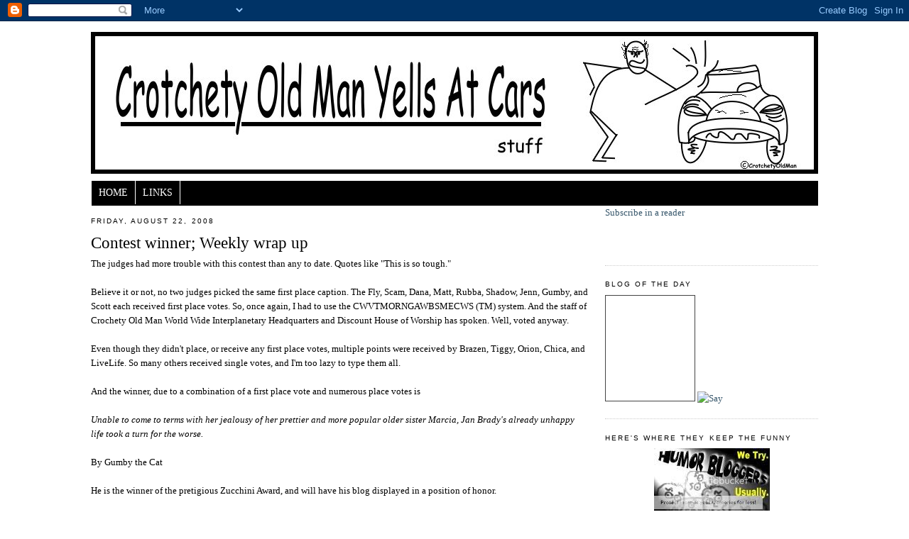

--- FILE ---
content_type: text/html; charset=UTF-8
request_url: https://crotchety-old-man-yells-at-cars.blogspot.com/2008/08/contest-winner-weekly-wrap-up.html
body_size: 16421
content:
<!DOCTYPE html>
<html dir='ltr' xmlns='http://www.w3.org/1999/xhtml' xmlns:b='http://www.google.com/2005/gml/b' xmlns:data='http://www.google.com/2005/gml/data' xmlns:expr='http://www.google.com/2005/gml/expr'>
<head>
<link href='https://www.blogger.com/static/v1/widgets/2944754296-widget_css_bundle.css' rel='stylesheet' type='text/css'/>
<meta content='text/html; charset=UTF-8' http-equiv='Content-Type'/>
<meta content='blogger' name='generator'/>
<link href='https://crotchety-old-man-yells-at-cars.blogspot.com/favicon.ico' rel='icon' type='image/x-icon'/>
<link href='http://crotchety-old-man-yells-at-cars.blogspot.com/2008/08/contest-winner-weekly-wrap-up.html' rel='canonical'/>
<link rel="alternate" type="application/atom+xml" title="Crotchety Old Man Yells At Cars - Atom" href="https://crotchety-old-man-yells-at-cars.blogspot.com/feeds/posts/default" />
<link rel="alternate" type="application/rss+xml" title="Crotchety Old Man Yells At Cars - RSS" href="https://crotchety-old-man-yells-at-cars.blogspot.com/feeds/posts/default?alt=rss" />
<link rel="service.post" type="application/atom+xml" title="Crotchety Old Man Yells At Cars - Atom" href="https://www.blogger.com/feeds/28272371/posts/default" />

<link rel="alternate" type="application/atom+xml" title="Crotchety Old Man Yells At Cars - Atom" href="https://crotchety-old-man-yells-at-cars.blogspot.com/feeds/6987761935143859297/comments/default" />
<!--Can't find substitution for tag [blog.ieCssRetrofitLinks]-->
<link href='http://i76.photobucket.com/albums/j24/joebnfran/blog%20photos/zucchiniaward.png' rel='image_src'/>
<meta content='http://crotchety-old-man-yells-at-cars.blogspot.com/2008/08/contest-winner-weekly-wrap-up.html' property='og:url'/>
<meta content='Contest winner; Weekly wrap up' property='og:title'/>
<meta content='The judges had more trouble with this contest than any to date. Quotes like &quot;This is so tough.&quot; Believe it or not, no two judges picked the ...' property='og:description'/>
<meta content='https://lh3.googleusercontent.com/blogger_img_proxy/AEn0k_tFElqfF2UX5zTb5DKip8PmOOUndIIclXHi5Z8SdmP2XIRe554ztv1_hiFu304aZjGnlUf5kPdjib7uMc4UnWtJx3NGNbVECRV-yDsmhugD5DeydWfzN3KPnM3MdabKAx7sCvCjOm1UegDzJ75WJump4Q=w1200-h630-p-k-no-nu' property='og:image'/>
<title>Crotchety Old Man Yells At Cars: Contest winner; Weekly wrap up</title>
<style id='page-skin-1' type='text/css'><!--
/*
-----------------------------------------------
Blogger Template Style
Name:     Minima
Designer: Douglas Bowman
URL:      www.stopdesign.com
Date:     26 Feb 2004
Updated by: Blogger Team
----------------------------------------------- */
/* Variable definitions
====================
<Variable name="bgcolor" description="Page Background Color"
type="color" default="#fff">
<Variable name="textcolor" description="Text Color"
type="color" default="#333">
<Variable name="linkcolor" description="Link Color"
type="color" default="#58a">
<Variable name="pagetitlecolor" description="Blog Title Color"
type="color" default="#666">
<Variable name="descriptioncolor" description="Blog Description Color"
type="color" default="#999">
<Variable name="titlecolor" description="Post Title Color"
type="color" default="#c60">
<Variable name="bordercolor" description="Border Color"
type="color" default="#ccc">
<Variable name="sidebarcolor" description="Sidebar Title Color"
type="color" default="#999">
<Variable name="sidebartextcolor" description="Sidebar Text Color"
type="color" default="#666">
<Variable name="visitedlinkcolor" description="Visited Link Color"
type="color" default="#999">
<Variable name="bodyfont" description="Text Font"
type="font" default="normal normal 100% Georgia, Serif">
<Variable name="headerfont" description="Sidebar Title Font"
type="font"
default="normal normal 78% 'Trebuchet MS',Trebuchet,Arial,Verdana,Sans-serif">
<Variable name="pagetitlefont" description="Blog Title Font"
type="font"
default="normal normal 200% Georgia, Serif">
<Variable name="descriptionfont" description="Blog Description Font"
type="font"
default="normal normal 78% 'Trebuchet MS', Trebuchet, Arial, Verdana, Sans-serif">
<Variable name="postfooterfont" description="Post Footer Font"
type="font"
default="normal normal 78% 'Trebuchet MS', Trebuchet, Arial, Verdana, Sans-serif">
<Variable name="startSide" description="Side where text starts in blog language"
type="automatic" default="left">
<Variable name="endSide" description="Side where text ends in blog language"
type="automatic" default="right">
*/
/* Use this with templates/template-twocol.html */
body {
background:#ffffff;
margin:0;
color:#000000;
font:x-small Georgia Serif;
font-size/* */:/**/small;
font-size: /**/small;
text-align: center;
}
a:link {
color:#35556a;
text-decoration:none;
}
a:visited {
color:#9ab9cd;
text-decoration:none;
}
a:hover {
color:#000000;
text-decoration:underline;
}
a img {
border-width:0;
}
/* Header
-----------------------------------------------
*/
#header-wrapper {
width:1024px;
margin:0 auto 10px;
border:0px solid #cccccc;
}
#header-inner {
background-position: center;
margin-left: -5px;
margin-right: auto;
}
#header {
margin: 5px;
border: 0px solid #cccccc;
text-align: center;
color:#666666;
}
#navigation{
height:35px;
line-height:33px;
width:1023px;
margin-top:10px;
margin-left:1px;
background:#000000;
color:#ffffff;
}
#navigation li{
float:left;
list-style-type:none;
border-left:0px solid #CDCFB5;
border-top:0px solid #EBE7D8;
border-right:1px solid #ffffff;
border-bottom:0px solid #777D85;
white-space:nowrap;
}
#navigation li a{
display:block;
padding:0 10px;
font-size:14px;
font-weight:normal;
text-transform:uppercase;
text-decoration:none;
background-color:inherit;
color: #ffffff;
}
* html #navigation a {width:1%;}
#navigation .selected,#navigation a:hover{
background:#ffffff;
color:#000000;
text-decoration:none;
}
#header h1 {
margin:5px 5px 0;
padding:15px 20px .25em;
line-height:1.2em;
text-transform:uppercase;
letter-spacing:.2em;
font: normal normal 200% Georgia, Serif;
}
#header a {
color:#666666;
text-decoration:none;
}
#header a:hover {
color:#666666;
}
#header .description {
margin:0 5px 5px;
padding:0 20px 15px;
max-width:700px;
text-transform:uppercase;
letter-spacing:.2em;
line-height: 1.4em;
font: normal normal 78% 'Trebuchet MS', Trebuchet, Arial, Verdana, Sans-serif;
color: #999999;
}
#header img {
margin-left: auto;
margin-right: auto;
}
/* Outer-Wrapper
----------------------------------------------- */
#outer-wrapper {
width: 1024px;
margin:0 auto;
padding:10px;
text-align:left;
font: normal normal 100% Georgia, Serif;
}
#main-wrapper {
width: 700px;
float: left;
word-wrap: break-word; /* fix for long text breaking sidebar float in IE */
overflow: hidden;     /* fix for long non-text content breaking IE sidebar float */
}
#sidebar-wrapper {
width: 300px;
float: right;
word-wrap: break-word; /* fix for long text breaking sidebar float in IE */
overflow: hidden;      /* fix for long non-text content breaking IE sidebar float */
}
/* Headings
----------------------------------------------- */
h2 {
margin:1.5em 0 .75em;
font:normal normal 78% 'Trebuchet MS',Trebuchet,Arial,Verdana,Sans-serif;
line-height: 1.4em;
text-transform:uppercase;
letter-spacing:.2em;
color:#000000;
}
/* Posts
-----------------------------------------------
*/
h2.date-header {
margin:1.5em 0 .5em;
}
.post {
margin:.5em 0 1.5em;
border-bottom:1px dotted #cccccc;
padding-bottom:1.5em;
}
.post h3 {
margin:.25em 0 0;
padding:0 0 4px;
font-size:180%;
font-weight:normal;
line-height:1.4em;
color:#000000;
}
.post h3 a, .post h3 a:visited, .post h3 strong {
display:block;
text-decoration:none;
color:#000000;
font-weight:normal;
}
.post h3 strong, .post h3 a:hover {
color:#000000;
}
.post-body {
margin:0 0 .75em;
line-height:1.6em;
}
.post-body blockquote {
line-height:1.3em;
}
.post-footer {
margin: .75em 0;
color:#000000;
text-transform:uppercase;
letter-spacing:.1em;
font: normal normal 78% 'Trebuchet MS', Trebuchet, Arial, Verdana, Sans-serif;
line-height: 1.4em;
}
.comment-link {
margin-left:.6em;
}
.post img {
padding:4px;
border:1px solid #cccccc;
}
.post blockquote {
margin:1em 20px;
}
.post blockquote p {
margin:.75em 0;
}
/* Comments
----------------------------------------------- */
#comments h4 {
margin:1em 0;
font-weight: bold;
line-height: 1.4em;
text-transform:uppercase;
letter-spacing:.2em;
color: #000000;
}
#comments-block {
margin:1em 0 1.5em;
line-height:1.6em;
}
#comments-block .comment-author {
margin:.5em 0;
}
#comments-block .comment-body {
margin:.25em 0 0;
}
#comments-block .comment-footer {
margin:-.25em 0 2em;
line-height: 1.4em;
text-transform:uppercase;
letter-spacing:.1em;
}
#comments-block .comment-body p {
margin:0 0 .75em;
}
.blog-author-comment {
margin:.25em 0 0;
}
.blog-author-comment p {
margin:0 0 .75em;
padding:5px 10px;
border:2px dotted #000000;
background:#EEEEEE;
}
.deleted-comment {
font-style:italic;
color:gray;
}
#blog-pager-newer-link {
float: left;
}
#blog-pager-older-link {
float: right;
}
#blog-pager {
text-align: center;
}
.feed-links {
clear: both;
line-height: 2.5em;
}
/* Sidebar Content
----------------------------------------------- */
.sidebar {
color: #4c4c4c;
line-height: 1.5em;
}
.sidebar ul {
list-style:none;
margin:0 0 0;
padding:0 0 0;
}
.sidebar li {
margin:0;
padding-top:0;
padding-right:0;
padding-bottom:.25em;
padding-left:15px;
text-indent:-15px;
line-height:1.5em;
}
.sidebar .widget, .main .widget {
border-bottom:1px dotted #cccccc;
margin:0 0 1.5em;
padding:0 0 1.5em;
}
.main .Blog {
border-bottom-width: 0;
}
/* Profile
----------------------------------------------- */
.profile-img {
float: left;
margin-top: 0;
margin-right: 5px;
margin-bottom: 5px;
margin-left: 0;
padding: 4px;
border: 1px solid #cccccc;
}
.profile-data {
margin:0;
text-transform:uppercase;
letter-spacing:.1em;
font: normal normal 78% 'Trebuchet MS', Trebuchet, Arial, Verdana, Sans-serif;
color: #000000;
font-weight: bold;
line-height: 1.6em;
}
.profile-datablock {
margin:.5em 0 .5em;
}
.profile-textblock {
margin: 0.5em 0;
line-height: 1.6em;
}
.profile-link {
font: normal normal 78% 'Trebuchet MS', Trebuchet, Arial, Verdana, Sans-serif;
text-transform: uppercase;
letter-spacing: .1em;
}
/* Footer
----------------------------------------------- */
#footer {
width:1024px;
clear:both;
margin:0 auto;
padding-top:15px;
line-height: 1.6em;
text-transform:uppercase;
letter-spacing:.1em;
text-align: center;
}

--></style>
<link href='https://www.blogger.com/dyn-css/authorization.css?targetBlogID=28272371&amp;zx=ae34824a-c40d-42d9-ae24-99f638b67f58' media='none' onload='if(media!=&#39;all&#39;)media=&#39;all&#39;' rel='stylesheet'/><noscript><link href='https://www.blogger.com/dyn-css/authorization.css?targetBlogID=28272371&amp;zx=ae34824a-c40d-42d9-ae24-99f638b67f58' rel='stylesheet'/></noscript>
<meta name='google-adsense-platform-account' content='ca-host-pub-1556223355139109'/>
<meta name='google-adsense-platform-domain' content='blogspot.com'/>

<!-- data-ad-client=ca-pub-3809689851329854 -->

</head>
<body>
<div class='navbar section' id='navbar'><div class='widget Navbar' data-version='1' id='Navbar1'><script type="text/javascript">
    function setAttributeOnload(object, attribute, val) {
      if(window.addEventListener) {
        window.addEventListener('load',
          function(){ object[attribute] = val; }, false);
      } else {
        window.attachEvent('onload', function(){ object[attribute] = val; });
      }
    }
  </script>
<div id="navbar-iframe-container"></div>
<script type="text/javascript" src="https://apis.google.com/js/platform.js"></script>
<script type="text/javascript">
      gapi.load("gapi.iframes:gapi.iframes.style.bubble", function() {
        if (gapi.iframes && gapi.iframes.getContext) {
          gapi.iframes.getContext().openChild({
              url: 'https://www.blogger.com/navbar/28272371?po\x3d6987761935143859297\x26origin\x3dhttps://crotchety-old-man-yells-at-cars.blogspot.com',
              where: document.getElementById("navbar-iframe-container"),
              id: "navbar-iframe"
          });
        }
      });
    </script><script type="text/javascript">
(function() {
var script = document.createElement('script');
script.type = 'text/javascript';
script.src = '//pagead2.googlesyndication.com/pagead/js/google_top_exp.js';
var head = document.getElementsByTagName('head')[0];
if (head) {
head.appendChild(script);
}})();
</script>
</div></div>
<div id='outer-wrapper'><div id='wrap2'>
<!-- skip links for text browsers -->
<span id='skiplinks' style='display:none;'>
<a href='#main'>skip to main </a> |
      <a href='#sidebar'>skip to sidebar</a>
</span>
<div id='header-wrapper'>
<div class='header section' id='header'><div class='widget Header' data-version='1' id='Header1'>
<div id='header-inner'>
<a href='https://crotchety-old-man-yells-at-cars.blogspot.com/' style='display: block'>
<img alt="Crotchety Old Man Yells At Cars" height="200px; " id="Header1_headerimg" src="//3.bp.blogspot.com/_lLT1mn7TTf8/SSm2saximkI/AAAAAAAAAGw/3oID1ywL8fQ/S1600-R/crotchetynewheader+(2).jpg" style="display: block" width="1024px; ">
</a>
</div>
</div></div>
</div>
<div id='content-wrapper'>
<div id='crosscol-wrapper' style='text-align:center'>
<div class='crosscol section' id='crosscol'><div class='widget HTML' data-version='1' id='HTML13'>
<div class='widget-content'>
<div id="navigation">
<li><a href="http://crotchety-old-man-yells-at-cars.blogspot.com/">Home</a></li>
<li><a href="http://crotchety-old-man-yells-at-cars.blogspot.com/2008/10/links.html">Links</a></li>
</div>
</div>
<div class='clear'></div>
</div></div>
</div>
<div id='main-wrapper'>
<div class='main section' id='main'><div class='widget Blog' data-version='1' id='Blog1'>
<div class='blog-posts hfeed'>

          <div class="date-outer">
        
<h2 class='date-header'><span>Friday, August 22, 2008</span></h2>

          <div class="date-posts">
        
<div class='post-outer'>
<div class='post hentry uncustomized-post-template'>
<a name='6987761935143859297'></a>
<h3 class='post-title entry-title'>
<a href='https://crotchety-old-man-yells-at-cars.blogspot.com/2008/08/contest-winner-weekly-wrap-up.html'>Contest winner; Weekly wrap up</a>
</h3>
<div class='post-header-line-1'></div>
<div class='post-body entry-content'>
The judges had more trouble with this contest than any to date. Quotes like "This is so tough."<br /><br />Believe it or not, no two judges picked the same first place caption. The Fly, Scam, Dana, Matt, Rubba, Shadow, Jenn, Gumby, and Scott each received first place votes. So, once again, I had to use the CWVTMORNGAWBSMECWS (TM) system. And the staff of Crochety Old Man World Wide Interplanetary Headquarters and Discount House of Worship has spoken. Well, voted anyway.<br /><br />Even though they didn't place, or receive any first place votes, multiple points were received by Brazen, Tiggy, Orion, Chica, and LiveLife. So many others received single votes, and I'm too lazy to type them all.<br /><br />And the winner, due to a combination of a first place vote and numerous place votes is<br /><br /><em>Unable to come to terms with her jealousy of her prettier and more popular older sister Marcia, Jan Brady's already unhappy life took a turn for the worse.</em><br /><br />By Gumby the Cat<br /><br />He is the winner of the pretigious Zucchini Award, and will have his blog displayed in a position of honor.<br /><br /><a href="http://s76.photobucket.com/albums/j24/joebnfran/blog%20photos/?action=view&amp;current=zucchiniaward.png" target="_blank"><img alt="Photobucket" border="0" src="https://lh3.googleusercontent.com/blogger_img_proxy/AEn0k_tFElqfF2UX5zTb5DKip8PmOOUndIIclXHi5Z8SdmP2XIRe554ztv1_hiFu304aZjGnlUf5kPdjib7uMc4UnWtJx3NGNbVECRV-yDsmhugD5DeydWfzN3KPnM3MdabKAx7sCvCjOm1UegDzJ75WJump4Q=s0-d"></a><br /><br />Second place goes to Dana, and The Fly takes a very close third. Jenn was just out of the running placing 4th.<br /><br />Congratulations to all.<br /><br />Faithful readers will note that since I decided to not blog every day, I have, of course, blogged every day. I'm not sure if that means I lack committment, or am too committed, or should be committed. Any way you look at it, I have committment issues.<br /><br />I'm waiting to get follow up from entrecard. Someone named Ben sent me a note many hours ago, saying he would look into it. Who knows when anything will get resolved.<br /><br />Damn techno geeks<br /><br /><a href="http://s76.photobucket.com/albums/j24/joebnfran/smilies/?action=view&amp;current=shootingsmilie.gif" target="_blank"><img alt="Photobucket" border="0" src="https://lh3.googleusercontent.com/blogger_img_proxy/AEn0k_sET3XZyBRB_xstHz_grGsOFdr4Oi7DFQbwAZ_Ek71Wk9osWly1MMfj_q7EGZBmZ5LWmkjDF4ktHlYXgEoFi9FywmRoveAk5Wbp3iLr3DKN67WHHhb8FRXjPjgFZuJk1fX83bhrqXtWqRYl9Dui=s0-d"></a><a href="http://s76.photobucket.com/albums/j24/joebnfran/smilies/?action=view&amp;current=nerd.gif" target="_blank"><img alt="Photobucket" border="0" src="https://lh3.googleusercontent.com/blogger_img_proxy/AEn0k_spPYIE7eZi6r3-SuEFSNhcfSkGq_cqpWvMp2F-_LH0OQ-16ndNeH9DXV6se6bh7oXa_NN1UlKj5cJgcRsEzNpL55NIqRwJsE7PVLZj6qpCKa8sAnSEE0u05SD1E_vJF-lUcxA=s0-d"></a><br /><br /><span style="color:#ff0000;">Find the FunnyAt:</span><br /><a href="http://www.humorbloggers.com/">http://www.humorbloggers.com/</a>
<div style='clear: both;'></div>
</div>
<div class='post-footer'>
<br/><center>
</center>
<br/>
<div class='post-footer-line post-footer-line-1'>
<span class='post-author vcard'>
Posted by
<span class='fn'>Da Old Man</span>
</span>
<span class='post-timestamp'>
at
<a class='timestamp-link' href='https://crotchety-old-man-yells-at-cars.blogspot.com/2008/08/contest-winner-weekly-wrap-up.html' rel='bookmark' title='permanent link'><abbr class='published' title='2008-08-22T00:02:00-04:00'>12:02 AM</abbr></a>
</span>
<span class='star-ratings'>
</span>
<span class='post-comment-link'>
</span>
<span class='post-backlinks post-comment-link'>
</span>
<span class='post-icons'>
<span class='item-action'>
<a href='https://www.blogger.com/email-post/28272371/6987761935143859297' title='Email Post'>
<img alt="" class="icon-action" src="//www.blogger.com/img/icon18_email.gif">
</a>
</span>
<span class='item-control blog-admin pid-559067318'>
<a href='https://www.blogger.com/post-edit.g?blogID=28272371&postID=6987761935143859297&from=pencil' title='Edit Post'>
<img alt='' class='icon-action' height='18' src='https://resources.blogblog.com/img/icon18_edit_allbkg.gif' width='18'/>
</a>
</span>
</span>
</div>
<div class='post-footer-line post-footer-line-2'>
<span class='post-labels'>
Labels:
<a href='https://crotchety-old-man-yells-at-cars.blogspot.com/search/label/contest%20winner' rel='tag'>contest winner</a>
</span>
</div>
<div class='post-footer-line post-footer-line-3'></div>
</div>
</div>
<div class='comments' id='comments'>
<a name='comments'></a>
<h4>
14
comments:
        
</h4>
<dl id='comments-block'>
<dt class='comment-author ' id='c7361714387905521455'>
<a name='c7361714387905521455'></a>
<a href='https://www.blogger.com/profile/08049275050536199230' rel='nofollow'>Chat Blanc</a>
said...
</dt>
<dd class='comment-body'>
<p>CONGRATS winners!! <BR/><BR/>crotchety I'm glad you're still blogging everyday, no matter the reason. btw, if you're going to be committed, request a padded room in the east wing, that's where I'm at.</p>
</dd>
<dd class='comment-footer'>
<span class='comment-timestamp'>
<a href='https://crotchety-old-man-yells-at-cars.blogspot.com/2008/08/contest-winner-weekly-wrap-up.html?showComment=1219378500000#c7361714387905521455' title='comment permalink'>
12:15 AM
</a>
<span class='item-control blog-admin pid-1787433497'>
<a class='comment-delete' href='https://www.blogger.com/comment/delete/28272371/7361714387905521455' title='Delete Comment'>
<img src='https://resources.blogblog.com/img/icon_delete13.gif'/>
</a>
</span>
</span>
</dd>
<dt class='comment-author blog-author' id='c2637794795405962165'>
<a name='c2637794795405962165'></a>
<a href='https://www.blogger.com/profile/02529514518271981093' rel='nofollow'>Da Old Man</a>
said...
</dt>
<dd class='blog-author-comment'>
<p>This comment has been removed by the author.</p>
</dd>
<dd class='comment-footer'>
<span class='comment-timestamp'>
<a href='https://crotchety-old-man-yells-at-cars.blogspot.com/2008/08/contest-winner-weekly-wrap-up.html?showComment=1219378980000#c2637794795405962165' title='comment permalink'>
12:23 AM
</a>
<span class='item-control blog-admin pid-559067318'>
<a class='comment-delete' href='https://www.blogger.com/comment/delete/28272371/2637794795405962165' title='Delete Comment'>
<img src='https://resources.blogblog.com/img/icon_delete13.gif'/>
</a>
</span>
</span>
</dd>
<dt class='comment-author blog-author' id='c8659761991611163655'>
<a name='c8659761991611163655'></a>
<a href='https://www.blogger.com/profile/02529514518271981093' rel='nofollow'>Da Old Man</a>
said...
</dt>
<dd class='blog-author-comment'>
<p>@ Chat: Cool, we can pass noted through the bars.</p>
</dd>
<dd class='comment-footer'>
<span class='comment-timestamp'>
<a href='https://crotchety-old-man-yells-at-cars.blogspot.com/2008/08/contest-winner-weekly-wrap-up.html?showComment=1219379040000#c8659761991611163655' title='comment permalink'>
12:24 AM
</a>
<span class='item-control blog-admin pid-559067318'>
<a class='comment-delete' href='https://www.blogger.com/comment/delete/28272371/8659761991611163655' title='Delete Comment'>
<img src='https://resources.blogblog.com/img/icon_delete13.gif'/>
</a>
</span>
</span>
</dd>
<dt class='comment-author blog-author' id='c528708598854280057'>
<a name='c528708598854280057'></a>
<a href='https://www.blogger.com/profile/02529514518271981093' rel='nofollow'>Da Old Man</a>
said...
</dt>
<dd class='blog-author-comment'>
<p>Oy vay. That should be notes. Alcohol and late nights don't mix. Well, they do, but I forget how to spell.</p>
</dd>
<dd class='comment-footer'>
<span class='comment-timestamp'>
<a href='https://crotchety-old-man-yells-at-cars.blogspot.com/2008/08/contest-winner-weekly-wrap-up.html?showComment=1219379100000#c528708598854280057' title='comment permalink'>
12:25 AM
</a>
<span class='item-control blog-admin pid-559067318'>
<a class='comment-delete' href='https://www.blogger.com/comment/delete/28272371/528708598854280057' title='Delete Comment'>
<img src='https://resources.blogblog.com/img/icon_delete13.gif'/>
</a>
</span>
</span>
</dd>
<dt class='comment-author ' id='c8086292680686332733'>
<a name='c8086292680686332733'></a>
<a href='https://www.blogger.com/profile/06619996824958462393' rel='nofollow'>Unknown</a>
said...
</dt>
<dd class='comment-body'>
<p>Love the caption contest.  Love this blog, so much I have nominated you for an award. Please visit my site for details...thanks.<BR/><BR/>peace,<BR/>mike<BR/>livelife365<BR/><A HREF="http://www.livelife365.com/index.php?fuse=Featured%20Videos" REL="nofollow">I Miss My Hair</A></p>
</dd>
<dd class='comment-footer'>
<span class='comment-timestamp'>
<a href='https://crotchety-old-man-yells-at-cars.blogspot.com/2008/08/contest-winner-weekly-wrap-up.html?showComment=1219389600000#c8086292680686332733' title='comment permalink'>
3:20 AM
</a>
<span class='item-control blog-admin pid-161091038'>
<a class='comment-delete' href='https://www.blogger.com/comment/delete/28272371/8086292680686332733' title='Delete Comment'>
<img src='https://resources.blogblog.com/img/icon_delete13.gif'/>
</a>
</span>
</span>
</dd>
<dt class='comment-author ' id='c2640543188897687445'>
<a name='c2640543188897687445'></a>
<a href='https://www.blogger.com/profile/17093581451029518159' rel='nofollow'>TheFLy</a>
said...
</dt>
<dd class='comment-body'>
<p>Im always so close, haha.  Well, at least Im consistently in the top three, haha.  I should probably wash all these shot glasses because as you know thats how I prepare for these contests *hiccup* captions *hiccup* things...err</p>
</dd>
<dd class='comment-footer'>
<span class='comment-timestamp'>
<a href='https://crotchety-old-man-yells-at-cars.blogspot.com/2008/08/contest-winner-weekly-wrap-up.html?showComment=1219397040000#c2640543188897687445' title='comment permalink'>
5:24 AM
</a>
<span class='item-control blog-admin pid-845732892'>
<a class='comment-delete' href='https://www.blogger.com/comment/delete/28272371/2640543188897687445' title='Delete Comment'>
<img src='https://resources.blogblog.com/img/icon_delete13.gif'/>
</a>
</span>
</span>
</dd>
<dt class='comment-author ' id='c5675809586201539324'>
<a name='c5675809586201539324'></a>
<a href='https://www.blogger.com/profile/10883854503294092142' rel='nofollow'>Unknown</a>
said...
</dt>
<dd class='comment-body'>
<p>A special congrats to Gumby! Enjoy that fresh green zucchini! :)</p>
</dd>
<dd class='comment-footer'>
<span class='comment-timestamp'>
<a href='https://crotchety-old-man-yells-at-cars.blogspot.com/2008/08/contest-winner-weekly-wrap-up.html?showComment=1219409940000#c5675809586201539324' title='comment permalink'>
8:59 AM
</a>
<span class='item-control blog-admin pid-1594530475'>
<a class='comment-delete' href='https://www.blogger.com/comment/delete/28272371/5675809586201539324' title='Delete Comment'>
<img src='https://resources.blogblog.com/img/icon_delete13.gif'/>
</a>
</span>
</span>
</dd>
<dt class='comment-author ' id='c3599654658597166732'>
<a name='c3599654658597166732'></a>
<a href='https://www.blogger.com/profile/11997572457756451648' rel='nofollow'>A New Yorker</a>
said...
</dt>
<dd class='comment-body'>
<p>This contest is rigged.  I NEVER win or come close and I am the BEST caption writer there is! HARUMPH! :-p</p>
</dd>
<dd class='comment-footer'>
<span class='comment-timestamp'>
<a href='https://crotchety-old-man-yells-at-cars.blogspot.com/2008/08/contest-winner-weekly-wrap-up.html?showComment=1219414260000#c3599654658597166732' title='comment permalink'>
10:11 AM
</a>
<span class='item-control blog-admin pid-1340592912'>
<a class='comment-delete' href='https://www.blogger.com/comment/delete/28272371/3599654658597166732' title='Delete Comment'>
<img src='https://resources.blogblog.com/img/icon_delete13.gif'/>
</a>
</span>
</span>
</dd>
<dt class='comment-author blog-author' id='c2663139468791134489'>
<a name='c2663139468791134489'></a>
<a href='https://www.blogger.com/profile/02529514518271981093' rel='nofollow'>Da Old Man</a>
said...
</dt>
<dd class='blog-author-comment'>
<p>@ Livelife: Thanks, Mike<BR/><BR/>@ The Fly: Either you drink too much, or too little. Either way, you are close couple weeks in a row.<BR/><BR/>@ Jenn: That's the spirit of a true competitor. Thanks.<BR/><BR/>@ Lauren: Never. I have some sense of fair play. Not a lot, but some. You do realize I take bribes, right?</p>
</dd>
<dd class='comment-footer'>
<span class='comment-timestamp'>
<a href='https://crotchety-old-man-yells-at-cars.blogspot.com/2008/08/contest-winner-weekly-wrap-up.html?showComment=1219422300000#c2663139468791134489' title='comment permalink'>
12:25 PM
</a>
<span class='item-control blog-admin pid-559067318'>
<a class='comment-delete' href='https://www.blogger.com/comment/delete/28272371/2663139468791134489' title='Delete Comment'>
<img src='https://resources.blogblog.com/img/icon_delete13.gif'/>
</a>
</span>
</span>
</dd>
<dt class='comment-author ' id='c1101331440770852649'>
<a name='c1101331440770852649'></a>
<a href='https://www.blogger.com/profile/02696861259954817600' rel='nofollow'>GumbyTheCat</a>
said...
</dt>
<dd class='comment-body'>
<p>Whee! You like me! You really like me! I'd like to thank God, my parents, Crotchety and the judges at the Academy who voted for me...<BR/><BR/>Da Old Man, I am touched and honored. I plan on taking Jenn's advice and enjoying my zucchini. I'm gonna take that trophy and make zucchini bread outta that sucker!</p>
</dd>
<dd class='comment-footer'>
<span class='comment-timestamp'>
<a href='https://crotchety-old-man-yells-at-cars.blogspot.com/2008/08/contest-winner-weekly-wrap-up.html?showComment=1219441740000#c1101331440770852649' title='comment permalink'>
5:49 PM
</a>
<span class='item-control blog-admin pid-1425313410'>
<a class='comment-delete' href='https://www.blogger.com/comment/delete/28272371/1101331440770852649' title='Delete Comment'>
<img src='https://resources.blogblog.com/img/icon_delete13.gif'/>
</a>
</span>
</span>
</dd>
<dt class='comment-author blog-author' id='c3124500788659983062'>
<a name='c3124500788659983062'></a>
<a href='https://www.blogger.com/profile/02529514518271981093' rel='nofollow'>Da Old Man</a>
said...
</dt>
<dd class='blog-author-comment'>
<p>@ Gumby: Congrats. Zucchini bread is the perfect use.</p>
</dd>
<dd class='comment-footer'>
<span class='comment-timestamp'>
<a href='https://crotchety-old-man-yells-at-cars.blogspot.com/2008/08/contest-winner-weekly-wrap-up.html?showComment=1219447020000#c3124500788659983062' title='comment permalink'>
7:17 PM
</a>
<span class='item-control blog-admin pid-559067318'>
<a class='comment-delete' href='https://www.blogger.com/comment/delete/28272371/3124500788659983062' title='Delete Comment'>
<img src='https://resources.blogblog.com/img/icon_delete13.gif'/>
</a>
</span>
</span>
</dd>
<dt class='comment-author ' id='c3463420959507023261'>
<a name='c3463420959507023261'></a>
Anonymous
said...
</dt>
<dd class='comment-body'>
<p>All I care about is that I DIDN'T WIN.  I lost to a damn cat!<BR/><BR/>And I didn't even see what caption the damn cat wrote!!<BR/><BR/>Whatever it was, I request a re-count of the votes.</p>
</dd>
<dd class='comment-footer'>
<span class='comment-timestamp'>
<a href='https://crotchety-old-man-yells-at-cars.blogspot.com/2008/08/contest-winner-weekly-wrap-up.html?showComment=1219530780000#c3463420959507023261' title='comment permalink'>
6:33 PM
</a>
<span class='item-control blog-admin pid-746395920'>
<a class='comment-delete' href='https://www.blogger.com/comment/delete/28272371/3463420959507023261' title='Delete Comment'>
<img src='https://resources.blogblog.com/img/icon_delete13.gif'/>
</a>
</span>
</span>
</dd>
<dt class='comment-author blog-author' id='c7447816078674328016'>
<a name='c7447816078674328016'></a>
<a href='https://www.blogger.com/profile/02529514518271981093' rel='nofollow'>Da Old Man</a>
said...
</dt>
<dd class='blog-author-comment'>
<p>@ Dana: It's right in the post I wrote.</p>
</dd>
<dd class='comment-footer'>
<span class='comment-timestamp'>
<a href='https://crotchety-old-man-yells-at-cars.blogspot.com/2008/08/contest-winner-weekly-wrap-up.html?showComment=1219530900000#c7447816078674328016' title='comment permalink'>
6:35 PM
</a>
<span class='item-control blog-admin pid-559067318'>
<a class='comment-delete' href='https://www.blogger.com/comment/delete/28272371/7447816078674328016' title='Delete Comment'>
<img src='https://resources.blogblog.com/img/icon_delete13.gif'/>
</a>
</span>
</span>
</dd>
<dt class='comment-author ' id='c3073622305073298964'>
<a name='c3073622305073298964'></a>
<a href='https://www.blogger.com/profile/17640010103880981616' rel='nofollow'>shyne</a>
said...
</dt>
<dd class='comment-body'>
<p>Congratulations, Gumby!!!!!!<BR/><BR/>Share the zucchini bread?????</p>
</dd>
<dd class='comment-footer'>
<span class='comment-timestamp'>
<a href='https://crotchety-old-man-yells-at-cars.blogspot.com/2008/08/contest-winner-weekly-wrap-up.html?showComment=1219578780000#c3073622305073298964' title='comment permalink'>
7:53 AM
</a>
<span class='item-control blog-admin pid-415558041'>
<a class='comment-delete' href='https://www.blogger.com/comment/delete/28272371/3073622305073298964' title='Delete Comment'>
<img src='https://resources.blogblog.com/img/icon_delete13.gif'/>
</a>
</span>
</span>
</dd>
</dl>
<p class='comment-footer'>
<a href='https://www.blogger.com/comment/fullpage/post/28272371/6987761935143859297' onclick=''>Post a Comment</a>
</p>
<div id='backlinks-container'>
<div id='Blog1_backlinks-container'>
</div>
</div>
</div>
</div>

        </div></div>
      
</div>
<div class='blog-pager' id='blog-pager'>
<span id='blog-pager-newer-link'>
<a class='blog-pager-newer-link' href='https://crotchety-old-man-yells-at-cars.blogspot.com/2008/08/marcia-marcia-marcia.html' id='Blog1_blog-pager-newer-link' title='Newer Post'>Newer Post</a>
</span>
<span id='blog-pager-older-link'>
<a class='blog-pager-older-link' href='https://crotchety-old-man-yells-at-cars.blogspot.com/2008/08/whats-next-step.html' id='Blog1_blog-pager-older-link' title='Older Post'>Older Post</a>
</span>
<a class='home-link' href='https://crotchety-old-man-yells-at-cars.blogspot.com/'>Home</a>
</div>
<div class='clear'></div>
<div class='post-feeds'>
<div class='feed-links'>
Subscribe to:
<a class='feed-link' href='https://crotchety-old-man-yells-at-cars.blogspot.com/feeds/6987761935143859297/comments/default' target='_blank' type='application/atom+xml'>Post Comments (Atom)</a>
</div>
</div>
</div></div>
</div>
<div id='sidebar-wrapper'>
<div class='sidebar section' id='sidebar'><div class='widget HTML' data-version='1' id='HTML6'>
<div class='widget-content'>
<a href="http://feeds.feedburner.com/blogspot/JQXW" rel="alternate" title="Subscribe to my feed" type="application/rss+xml"><img alt="" style="border:0" src="https://lh3.googleusercontent.com/blogger_img_proxy/AEn0k_uDA1XvV0r2cOMQ1XvR59bxep4f2iRgb8d-3cTg9KvdMxigTBgaE2USI-pJMdeSTOzGEiTMV1Y7KTVGUdZqou455N7Lg1IYyZi-KRkMgFLDaqB8TAdFbELMkiu_gQ=s0-d"></a><a href="http://feeds.feedburner.com/blogspot/JQXW" rel="alternate" title="Subscribe to my feed" type="application/rss+xml">Subscribe in a reader</a>
<p><a href="http://feeds2.feedburner.com/blogspot/JQXW"><img width="88" style="border:0" alt="" src="https://lh3.googleusercontent.com/blogger_img_proxy/AEn0k_sEtSGZmzS9p5nCawcitiQ3gm9nU4xExT_cFU1DkqhugDwlLQoPhm4b-cXfpEXSQ1Eles0WaYOA_VR_JzvFDoORH4LcaR3RKjGr2_3UTRzcYdojgWKvMnhJihdw8ut4XP96rsyiFAw0CKxjHKE=s0-d" height="26"></a></p>
</div>
<div class='clear'></div>
</div><div class='widget HTML' data-version='1' id='HTML4'>
<h2 class='title'>Blog Of The Day</h2>
<div class='widget-content'>
<script id="ecard_widget" src="//entrecard.s3.amazonaws.com/widget.js?user_id=14544&amp;type=standard_127" type="text/javascript"></script>
<a href="http://buy-tees.net/2009/04/say-no-to-entrecard-paid-ads"/><img alt="Say" adverts! to no src="https://lh3.googleusercontent.com/blogger_img_proxy/AEn0k_td0QQxDzihQuFOll_9yCa3ugBftVE6xVWoRtG0Nb_DpsJdUrbCl6iFXuOrRwnf-48QIk-D_9qZggRYLl7rNS0PbN0Pt7ty9XdAorUv=s0-d" cash entrecard paid></a>
</div>
<div class='clear'></div>
</div><div class='widget HTML' data-version='1' id='HTML1'>
<h2 class='title'>Here's Where They Keep the Funny</h2>
<div class='widget-content'>
<a href=" http://www.humorbloggers.com/"><img border="0" borderborder="0" style="display:block;border:0px solid #000000;margin:0px auto 10px; text-align:center;cursor:pointer; cursor:hand;" alt="WE BLOG FUNNY" src="https://lh3.googleusercontent.com/blogger_img_proxy/AEn0k_uDLVjgDH5Y0MT4VSbVvizaCEqJN6xNw5EIDD1Mbw8XeuFzUAjVbxzaD_rRkYk1Amv-fzEaiUhrKnas_gOBdMhb_VDTAgVMuGEQxRAUzZ4KXuTvC1Kuicl3CDXpfaEcYmzdQEY6-lMClLLCQw=s0-d"></a>
</div>
<div class='clear'></div>
</div><div class='widget HTML' data-version='1' id='HTML10'>
<div class='widget-content'>
<a href="http://www.blogengage.com"><img alt="Blog Engage Blog Forum and Blogging Community, Free Blog Submissions and Blog Traffic, Blog Directory, Article Submissions, Blog Traffic" src="https://lh3.googleusercontent.com/blogger_img_proxy/AEn0k_usiCyk5OpCKyXEphutkb-aILLFCFhXi3KFUd-96oj0dFf8he7eX3ZDYqxHhFOTMuXTQd1RPS-olEHxvbqln_dXKbtsjQL5RmKQT534x-rGefH2mBJyPEFiWeWb=s0-d"></a>
</div>
<div class='clear'></div>
</div><div class='widget Text' data-version='1' id='Text2'>
<h2 class='title'>Who Am I?</h2>
<div class='widget-content'>
I'm a crotchety old guy who enjoys ranting and raving about the injustices of the world. While many of my rants are political in nature, I can complain about almost anything. If I were a cartoon character, I'd be Grandpa Simpson or an elderly Eric Cartman.<br/><br/>And that is me in the picture.  :  )<br/>
</div>
<div class='clear'></div>
</div><div class='widget Image' data-version='1' id='Image1'>
<div class='widget-content'>
<img alt='' height='149' id='Image1_img' src='https://blogger.googleusercontent.com/img/b/R29vZ2xl/AVvXsEgG-v9TZdX_hlvLOELKQ3A5eqxKXdZyIBHaD3MoChj-tg6APr_FO15QXtuSvIOHwqlsipuYRPnuoa9vVY0Uv3M6k8lDcVzDfFhgGjkB1b9qCBrJy5Rue5ds9x2v_lpz-CYWSN329Q/s150/newavatar.jpg' width='150'/>
<br/>
<span class='caption'>TV ROCKS!!!</span>
</div>
<div class='clear'></div>
</div><div class='widget Image' data-version='1' id='Image4'>
<h2>New Avatar</h2>
<div class='widget-content'>
<img alt='New Avatar' height='125' id='Image4_img' src='https://blogger.googleusercontent.com/img/b/R29vZ2xl/AVvXsEg2wsXS8wSOeASB-2lOb0-uxNqoLm5864Rwp1O38BU-UsYQIYgvhrW-PUV18Vvr3KtB20gKg_fADWHb6NNDN59WS1B6pJ2_ikGRu4bSEvvqTzKsp_Nj4wNGgkGttI5S8fM-RR2_Sg/s300/crotchetyavatar125x125.jpg' width='125'/>
<br/>
</div>
<div class='clear'></div>
</div><div class='widget Image' data-version='1' id='Image3'>
<h2>Don't Steal My Stuff</h2>
<div class='widget-content'>
<img alt='Don&#39;t Steal My Stuff' height='160' id='Image3_img' src='//2.bp.blogspot.com/_lLT1mn7TTf8/SOjwKX3C4TI/AAAAAAAAAEQ/eYJtyuag58c/S230/official+watch+dog.jpg' width='150'/>
<br/>
<span class='caption'>Killer Guard Dog on Duty</span>
</div>
<div class='clear'></div>
</div><div class='widget AdSense' data-version='1' id='AdSense1'>
<div class='widget-content'>
<script type="text/javascript"><!--
google_ad_client="pub-3809689851329854";
google_ad_host="pub-1556223355139109";
google_ad_host_channel="00000";
google_ad_width=180;
google_ad_height=150;
google_ad_format="180x150_as";
google_ad_type="text_image";
google_color_border="F6F6F6";
google_color_bg="F6F6F6";
google_color_link="B8A80D";
google_color_url="999999";
google_color_text="000000";
//--></script>
<script type="text/javascript" src="//pagead2.googlesyndication.com/pagead/show_ads.js">
</script>
<div class='clear'></div>
</div>
</div><div class='widget HTML' data-version='1' id='HTML8'>
<h2 class='title'>Unique Gift Idea</h2>
<div class='widget-content'>
<a href="http://www.appreciationboxes.com/" target="_blank" title="Appreciation Boxes"><img border="0" view&current="avatar.jpg" = alt="Photobucket" src="https://lh3.googleusercontent.com/blogger_img_proxy/AEn0k_sB73Mrl-BMg9oFsIVwSozM1ID4Hn0SAc3_9grMbFyHeN-ibFYTdU5MK-1jvzefkQCKPPId3DPn-5SvUOYMpqgceeujwhn1n1XI3L2N6-al_hqQ4_OKA-Kn_BdwWRgHzY0h_D6h=s0-d" target="_blank"></a>
</div>
<div class='clear'></div>
</div><div class='widget LinkList' data-version='1' id='LinkList2'>
<h2>My Other Blogs</h2>
<div class='widget-content'>
<ul>
<li><a href='http://thejoyoftoast.blogspot.com/'>The Joy Of Toast</a></li>
<li><a href='http://yankeefansforever.blogspot.com/'>Yankee Fans Forever</a></li>
<li><a href='http://diabetesdestroys.blogspot.com/'>Diabetes Destroys</a></li>
</ul>
<div class='clear'></div>
</div>
</div><div class='widget HTML' data-version='1' id='HTML12'>
<h2 class='title'>Oh no!!!</h2>
<div class='widget-content'>
<a href="http://s76.photobucket.com/albums/j24/joebnfran/awards/?action=view&current=tagged.jpg" target="_blank"><img border="0" alt="Photobucket" src="https://lh3.googleusercontent.com/blogger_img_proxy/AEn0k_taNA3zFCotMIxMFdqyyCbql-wMihPIxvRigkdZ7_XmKp1o0_F6VqDuPiAPpN98FXz6s9j6m2y9PUWZXMNBnegPK6H5DUH_gEefkPCllsl-Jy-2mN3psoTrZh4n6THiP25rz_3A=s0-d"></a>
</div>
<div class='clear'></div>
</div><div class='widget Image' data-version='1' id='Image2'>
<h2>New Jersey Division</h2>
<div class='widget-content'>
<img alt='New Jersey Division' height='127' id='Image2_img' src='https://blogger.googleusercontent.com/img/b/R29vZ2xl/AVvXsEi3IrX4rweQMDm455AN30tHK-f5_cjL0b0UIIu_dGgnfz4ZrrRkI5gYTDi9Ik3YOXdkRBy_Eq3aEdTpa39JCw0JtwjP0oUPwqeUHVU4K6hubBJ-_mVj2ZVCddgezROqrncVAxRafA/s230/AllArkieArmy2.jpg' width='225'/>
<br/>
</div>
<div class='clear'></div>
</div><div class='widget HTML' data-version='1' id='HTML3'>
<h2 class='title'>BlogCatalog</h2>
<div class='widget-content'>
<script src="//www.blogcatalog.com/w/recent.php?id=4403521&amp;width=180&amp;rows=5&amp;bgcolor=EEEEEE&amp;bcolor=AA0000&amp;lcolor=333333&amp;hcolor=FFFFFF&amp;img=l&amp;htext=Recent+Viewers&amp;name=0" type="text/javascript"></script>
</div>
<div class='clear'></div>
</div><div class='widget BlogArchive' data-version='1' id='BlogArchive1'>
<h2>Blog Archive</h2>
<div class='widget-content'>
<div id='ArchiveList'>
<div id='BlogArchive1_ArchiveList'>
<ul class='hierarchy'>
<li class='archivedate collapsed'>
<a class='toggle' href='javascript:void(0)'>
<span class='zippy'>

        &#9658;&#160;
      
</span>
</a>
<a class='post-count-link' href='https://crotchety-old-man-yells-at-cars.blogspot.com/2011/'>
2011
</a>
<span class='post-count' dir='ltr'>(56)</span>
<ul class='hierarchy'>
<li class='archivedate collapsed'>
<a class='toggle' href='javascript:void(0)'>
<span class='zippy'>

        &#9658;&#160;
      
</span>
</a>
<a class='post-count-link' href='https://crotchety-old-man-yells-at-cars.blogspot.com/2011/11/'>
November
</a>
<span class='post-count' dir='ltr'>(4)</span>
</li>
</ul>
<ul class='hierarchy'>
<li class='archivedate collapsed'>
<a class='toggle' href='javascript:void(0)'>
<span class='zippy'>

        &#9658;&#160;
      
</span>
</a>
<a class='post-count-link' href='https://crotchety-old-man-yells-at-cars.blogspot.com/2011/10/'>
October
</a>
<span class='post-count' dir='ltr'>(5)</span>
</li>
</ul>
<ul class='hierarchy'>
<li class='archivedate collapsed'>
<a class='toggle' href='javascript:void(0)'>
<span class='zippy'>

        &#9658;&#160;
      
</span>
</a>
<a class='post-count-link' href='https://crotchety-old-man-yells-at-cars.blogspot.com/2011/08/'>
August
</a>
<span class='post-count' dir='ltr'>(6)</span>
</li>
</ul>
<ul class='hierarchy'>
<li class='archivedate collapsed'>
<a class='toggle' href='javascript:void(0)'>
<span class='zippy'>

        &#9658;&#160;
      
</span>
</a>
<a class='post-count-link' href='https://crotchety-old-man-yells-at-cars.blogspot.com/2011/07/'>
July
</a>
<span class='post-count' dir='ltr'>(2)</span>
</li>
</ul>
<ul class='hierarchy'>
<li class='archivedate collapsed'>
<a class='toggle' href='javascript:void(0)'>
<span class='zippy'>

        &#9658;&#160;
      
</span>
</a>
<a class='post-count-link' href='https://crotchety-old-man-yells-at-cars.blogspot.com/2011/06/'>
June
</a>
<span class='post-count' dir='ltr'>(7)</span>
</li>
</ul>
<ul class='hierarchy'>
<li class='archivedate collapsed'>
<a class='toggle' href='javascript:void(0)'>
<span class='zippy'>

        &#9658;&#160;
      
</span>
</a>
<a class='post-count-link' href='https://crotchety-old-man-yells-at-cars.blogspot.com/2011/05/'>
May
</a>
<span class='post-count' dir='ltr'>(3)</span>
</li>
</ul>
<ul class='hierarchy'>
<li class='archivedate collapsed'>
<a class='toggle' href='javascript:void(0)'>
<span class='zippy'>

        &#9658;&#160;
      
</span>
</a>
<a class='post-count-link' href='https://crotchety-old-man-yells-at-cars.blogspot.com/2011/04/'>
April
</a>
<span class='post-count' dir='ltr'>(10)</span>
</li>
</ul>
<ul class='hierarchy'>
<li class='archivedate collapsed'>
<a class='toggle' href='javascript:void(0)'>
<span class='zippy'>

        &#9658;&#160;
      
</span>
</a>
<a class='post-count-link' href='https://crotchety-old-man-yells-at-cars.blogspot.com/2011/03/'>
March
</a>
<span class='post-count' dir='ltr'>(4)</span>
</li>
</ul>
<ul class='hierarchy'>
<li class='archivedate collapsed'>
<a class='toggle' href='javascript:void(0)'>
<span class='zippy'>

        &#9658;&#160;
      
</span>
</a>
<a class='post-count-link' href='https://crotchety-old-man-yells-at-cars.blogspot.com/2011/02/'>
February
</a>
<span class='post-count' dir='ltr'>(6)</span>
</li>
</ul>
<ul class='hierarchy'>
<li class='archivedate collapsed'>
<a class='toggle' href='javascript:void(0)'>
<span class='zippy'>

        &#9658;&#160;
      
</span>
</a>
<a class='post-count-link' href='https://crotchety-old-man-yells-at-cars.blogspot.com/2011/01/'>
January
</a>
<span class='post-count' dir='ltr'>(9)</span>
</li>
</ul>
</li>
</ul>
<ul class='hierarchy'>
<li class='archivedate collapsed'>
<a class='toggle' href='javascript:void(0)'>
<span class='zippy'>

        &#9658;&#160;
      
</span>
</a>
<a class='post-count-link' href='https://crotchety-old-man-yells-at-cars.blogspot.com/2010/'>
2010
</a>
<span class='post-count' dir='ltr'>(72)</span>
<ul class='hierarchy'>
<li class='archivedate collapsed'>
<a class='toggle' href='javascript:void(0)'>
<span class='zippy'>

        &#9658;&#160;
      
</span>
</a>
<a class='post-count-link' href='https://crotchety-old-man-yells-at-cars.blogspot.com/2010/12/'>
December
</a>
<span class='post-count' dir='ltr'>(10)</span>
</li>
</ul>
<ul class='hierarchy'>
<li class='archivedate collapsed'>
<a class='toggle' href='javascript:void(0)'>
<span class='zippy'>

        &#9658;&#160;
      
</span>
</a>
<a class='post-count-link' href='https://crotchety-old-man-yells-at-cars.blogspot.com/2010/11/'>
November
</a>
<span class='post-count' dir='ltr'>(10)</span>
</li>
</ul>
<ul class='hierarchy'>
<li class='archivedate collapsed'>
<a class='toggle' href='javascript:void(0)'>
<span class='zippy'>

        &#9658;&#160;
      
</span>
</a>
<a class='post-count-link' href='https://crotchety-old-man-yells-at-cars.blogspot.com/2010/10/'>
October
</a>
<span class='post-count' dir='ltr'>(4)</span>
</li>
</ul>
<ul class='hierarchy'>
<li class='archivedate collapsed'>
<a class='toggle' href='javascript:void(0)'>
<span class='zippy'>

        &#9658;&#160;
      
</span>
</a>
<a class='post-count-link' href='https://crotchety-old-man-yells-at-cars.blogspot.com/2010/09/'>
September
</a>
<span class='post-count' dir='ltr'>(2)</span>
</li>
</ul>
<ul class='hierarchy'>
<li class='archivedate collapsed'>
<a class='toggle' href='javascript:void(0)'>
<span class='zippy'>

        &#9658;&#160;
      
</span>
</a>
<a class='post-count-link' href='https://crotchety-old-man-yells-at-cars.blogspot.com/2010/08/'>
August
</a>
<span class='post-count' dir='ltr'>(5)</span>
</li>
</ul>
<ul class='hierarchy'>
<li class='archivedate collapsed'>
<a class='toggle' href='javascript:void(0)'>
<span class='zippy'>

        &#9658;&#160;
      
</span>
</a>
<a class='post-count-link' href='https://crotchety-old-man-yells-at-cars.blogspot.com/2010/07/'>
July
</a>
<span class='post-count' dir='ltr'>(5)</span>
</li>
</ul>
<ul class='hierarchy'>
<li class='archivedate collapsed'>
<a class='toggle' href='javascript:void(0)'>
<span class='zippy'>

        &#9658;&#160;
      
</span>
</a>
<a class='post-count-link' href='https://crotchety-old-man-yells-at-cars.blogspot.com/2010/06/'>
June
</a>
<span class='post-count' dir='ltr'>(7)</span>
</li>
</ul>
<ul class='hierarchy'>
<li class='archivedate collapsed'>
<a class='toggle' href='javascript:void(0)'>
<span class='zippy'>

        &#9658;&#160;
      
</span>
</a>
<a class='post-count-link' href='https://crotchety-old-man-yells-at-cars.blogspot.com/2010/05/'>
May
</a>
<span class='post-count' dir='ltr'>(3)</span>
</li>
</ul>
<ul class='hierarchy'>
<li class='archivedate collapsed'>
<a class='toggle' href='javascript:void(0)'>
<span class='zippy'>

        &#9658;&#160;
      
</span>
</a>
<a class='post-count-link' href='https://crotchety-old-man-yells-at-cars.blogspot.com/2010/04/'>
April
</a>
<span class='post-count' dir='ltr'>(4)</span>
</li>
</ul>
<ul class='hierarchy'>
<li class='archivedate collapsed'>
<a class='toggle' href='javascript:void(0)'>
<span class='zippy'>

        &#9658;&#160;
      
</span>
</a>
<a class='post-count-link' href='https://crotchety-old-man-yells-at-cars.blogspot.com/2010/03/'>
March
</a>
<span class='post-count' dir='ltr'>(7)</span>
</li>
</ul>
<ul class='hierarchy'>
<li class='archivedate collapsed'>
<a class='toggle' href='javascript:void(0)'>
<span class='zippy'>

        &#9658;&#160;
      
</span>
</a>
<a class='post-count-link' href='https://crotchety-old-man-yells-at-cars.blogspot.com/2010/02/'>
February
</a>
<span class='post-count' dir='ltr'>(5)</span>
</li>
</ul>
<ul class='hierarchy'>
<li class='archivedate collapsed'>
<a class='toggle' href='javascript:void(0)'>
<span class='zippy'>

        &#9658;&#160;
      
</span>
</a>
<a class='post-count-link' href='https://crotchety-old-man-yells-at-cars.blogspot.com/2010/01/'>
January
</a>
<span class='post-count' dir='ltr'>(10)</span>
</li>
</ul>
</li>
</ul>
<ul class='hierarchy'>
<li class='archivedate collapsed'>
<a class='toggle' href='javascript:void(0)'>
<span class='zippy'>

        &#9658;&#160;
      
</span>
</a>
<a class='post-count-link' href='https://crotchety-old-man-yells-at-cars.blogspot.com/2009/'>
2009
</a>
<span class='post-count' dir='ltr'>(230)</span>
<ul class='hierarchy'>
<li class='archivedate collapsed'>
<a class='toggle' href='javascript:void(0)'>
<span class='zippy'>

        &#9658;&#160;
      
</span>
</a>
<a class='post-count-link' href='https://crotchety-old-man-yells-at-cars.blogspot.com/2009/12/'>
December
</a>
<span class='post-count' dir='ltr'>(5)</span>
</li>
</ul>
<ul class='hierarchy'>
<li class='archivedate collapsed'>
<a class='toggle' href='javascript:void(0)'>
<span class='zippy'>

        &#9658;&#160;
      
</span>
</a>
<a class='post-count-link' href='https://crotchety-old-man-yells-at-cars.blogspot.com/2009/11/'>
November
</a>
<span class='post-count' dir='ltr'>(5)</span>
</li>
</ul>
<ul class='hierarchy'>
<li class='archivedate collapsed'>
<a class='toggle' href='javascript:void(0)'>
<span class='zippy'>

        &#9658;&#160;
      
</span>
</a>
<a class='post-count-link' href='https://crotchety-old-man-yells-at-cars.blogspot.com/2009/10/'>
October
</a>
<span class='post-count' dir='ltr'>(6)</span>
</li>
</ul>
<ul class='hierarchy'>
<li class='archivedate collapsed'>
<a class='toggle' href='javascript:void(0)'>
<span class='zippy'>

        &#9658;&#160;
      
</span>
</a>
<a class='post-count-link' href='https://crotchety-old-man-yells-at-cars.blogspot.com/2009/09/'>
September
</a>
<span class='post-count' dir='ltr'>(7)</span>
</li>
</ul>
<ul class='hierarchy'>
<li class='archivedate collapsed'>
<a class='toggle' href='javascript:void(0)'>
<span class='zippy'>

        &#9658;&#160;
      
</span>
</a>
<a class='post-count-link' href='https://crotchety-old-man-yells-at-cars.blogspot.com/2009/08/'>
August
</a>
<span class='post-count' dir='ltr'>(15)</span>
</li>
</ul>
<ul class='hierarchy'>
<li class='archivedate collapsed'>
<a class='toggle' href='javascript:void(0)'>
<span class='zippy'>

        &#9658;&#160;
      
</span>
</a>
<a class='post-count-link' href='https://crotchety-old-man-yells-at-cars.blogspot.com/2009/07/'>
July
</a>
<span class='post-count' dir='ltr'>(15)</span>
</li>
</ul>
<ul class='hierarchy'>
<li class='archivedate collapsed'>
<a class='toggle' href='javascript:void(0)'>
<span class='zippy'>

        &#9658;&#160;
      
</span>
</a>
<a class='post-count-link' href='https://crotchety-old-man-yells-at-cars.blogspot.com/2009/06/'>
June
</a>
<span class='post-count' dir='ltr'>(26)</span>
</li>
</ul>
<ul class='hierarchy'>
<li class='archivedate collapsed'>
<a class='toggle' href='javascript:void(0)'>
<span class='zippy'>

        &#9658;&#160;
      
</span>
</a>
<a class='post-count-link' href='https://crotchety-old-man-yells-at-cars.blogspot.com/2009/05/'>
May
</a>
<span class='post-count' dir='ltr'>(31)</span>
</li>
</ul>
<ul class='hierarchy'>
<li class='archivedate collapsed'>
<a class='toggle' href='javascript:void(0)'>
<span class='zippy'>

        &#9658;&#160;
      
</span>
</a>
<a class='post-count-link' href='https://crotchety-old-man-yells-at-cars.blogspot.com/2009/04/'>
April
</a>
<span class='post-count' dir='ltr'>(30)</span>
</li>
</ul>
<ul class='hierarchy'>
<li class='archivedate collapsed'>
<a class='toggle' href='javascript:void(0)'>
<span class='zippy'>

        &#9658;&#160;
      
</span>
</a>
<a class='post-count-link' href='https://crotchety-old-man-yells-at-cars.blogspot.com/2009/03/'>
March
</a>
<span class='post-count' dir='ltr'>(31)</span>
</li>
</ul>
<ul class='hierarchy'>
<li class='archivedate collapsed'>
<a class='toggle' href='javascript:void(0)'>
<span class='zippy'>

        &#9658;&#160;
      
</span>
</a>
<a class='post-count-link' href='https://crotchety-old-man-yells-at-cars.blogspot.com/2009/02/'>
February
</a>
<span class='post-count' dir='ltr'>(28)</span>
</li>
</ul>
<ul class='hierarchy'>
<li class='archivedate collapsed'>
<a class='toggle' href='javascript:void(0)'>
<span class='zippy'>

        &#9658;&#160;
      
</span>
</a>
<a class='post-count-link' href='https://crotchety-old-man-yells-at-cars.blogspot.com/2009/01/'>
January
</a>
<span class='post-count' dir='ltr'>(31)</span>
</li>
</ul>
</li>
</ul>
<ul class='hierarchy'>
<li class='archivedate expanded'>
<a class='toggle' href='javascript:void(0)'>
<span class='zippy toggle-open'>

        &#9660;&#160;
      
</span>
</a>
<a class='post-count-link' href='https://crotchety-old-man-yells-at-cars.blogspot.com/2008/'>
2008
</a>
<span class='post-count' dir='ltr'>(299)</span>
<ul class='hierarchy'>
<li class='archivedate collapsed'>
<a class='toggle' href='javascript:void(0)'>
<span class='zippy'>

        &#9658;&#160;
      
</span>
</a>
<a class='post-count-link' href='https://crotchety-old-man-yells-at-cars.blogspot.com/2008/12/'>
December
</a>
<span class='post-count' dir='ltr'>(32)</span>
</li>
</ul>
<ul class='hierarchy'>
<li class='archivedate collapsed'>
<a class='toggle' href='javascript:void(0)'>
<span class='zippy'>

        &#9658;&#160;
      
</span>
</a>
<a class='post-count-link' href='https://crotchety-old-man-yells-at-cars.blogspot.com/2008/11/'>
November
</a>
<span class='post-count' dir='ltr'>(30)</span>
</li>
</ul>
<ul class='hierarchy'>
<li class='archivedate collapsed'>
<a class='toggle' href='javascript:void(0)'>
<span class='zippy'>

        &#9658;&#160;
      
</span>
</a>
<a class='post-count-link' href='https://crotchety-old-man-yells-at-cars.blogspot.com/2008/10/'>
October
</a>
<span class='post-count' dir='ltr'>(32)</span>
</li>
</ul>
<ul class='hierarchy'>
<li class='archivedate collapsed'>
<a class='toggle' href='javascript:void(0)'>
<span class='zippy'>

        &#9658;&#160;
      
</span>
</a>
<a class='post-count-link' href='https://crotchety-old-man-yells-at-cars.blogspot.com/2008/09/'>
September
</a>
<span class='post-count' dir='ltr'>(30)</span>
</li>
</ul>
<ul class='hierarchy'>
<li class='archivedate expanded'>
<a class='toggle' href='javascript:void(0)'>
<span class='zippy toggle-open'>

        &#9660;&#160;
      
</span>
</a>
<a class='post-count-link' href='https://crotchety-old-man-yells-at-cars.blogspot.com/2008/08/'>
August
</a>
<span class='post-count' dir='ltr'>(33)</span>
<ul class='posts'>
<li><a href='https://crotchety-old-man-yells-at-cars.blogspot.com/2008/08/men-and-women-are-different-seriously.html'>Men and Women Are Different. Seriously.</a></li>
<li><a href='https://crotchety-old-man-yells-at-cars.blogspot.com/2008/08/my-sparkling-personality-will-live-on.html'>My Sparkling Personality Will Live On</a></li>
<li><a href='https://crotchety-old-man-yells-at-cars.blogspot.com/2008/08/time-for-some-politics.html'>Time for Some Politics</a></li>
<li><a href='https://crotchety-old-man-yells-at-cars.blogspot.com/2008/08/and-winner-is.html'>And the Winner Is</a></li>
<li><a href='https://crotchety-old-man-yells-at-cars.blogspot.com/2008/08/saved-at-bell.html'>Saved at the Bell</a></li>
<li><a href='https://crotchety-old-man-yells-at-cars.blogspot.com/2008/08/caption-this-all-this-fun-and-prizes.html'>Caption This; All this fun, and prizes, too.</a></li>
<li><a href='https://crotchety-old-man-yells-at-cars.blogspot.com/2008/08/crotchety-1-telemarketers-0.html'>Crotchety 1 Telemarketers 0</a></li>
<li><a href='https://crotchety-old-man-yells-at-cars.blogspot.com/2008/08/important-update.html'>Important update</a></li>
<li><a href='https://crotchety-old-man-yells-at-cars.blogspot.com/2008/08/back-to-school.html'>Back to School</a></li>
<li><a href='https://crotchety-old-man-yells-at-cars.blogspot.com/2008/08/feeling-squirrelly.html'>Feeling Squirrelly</a></li>
<li><a href='https://crotchety-old-man-yells-at-cars.blogspot.com/2008/08/marcia-marcia-marcia.html'>Marcia, Marcia, Marcia</a></li>
<li><a href='https://crotchety-old-man-yells-at-cars.blogspot.com/2008/08/contest-winner-weekly-wrap-up.html'>Contest winner; Weekly wrap up</a></li>
<li><a href='https://crotchety-old-man-yells-at-cars.blogspot.com/2008/08/whats-next-step.html'>What&#39;s the Next Step?</a></li>
<li><a href='https://crotchety-old-man-yells-at-cars.blogspot.com/2008/08/caption-this-win-craptastic-prizes.html'>Caption This Win Craptastic Prizes</a></li>
<li><a href='https://crotchety-old-man-yells-at-cars.blogspot.com/2008/08/you-may-have-noticed.html'>You May have Noticed</a></li>
<li><a href='https://crotchety-old-man-yells-at-cars.blogspot.com/2008/08/political-correctness-gone-stupid.html'>Political Correctness Gone Stupid</a></li>
<li><a href='https://crotchety-old-man-yells-at-cars.blogspot.com/2008/08/least-boring-awards-post-ever.html'>The Least Boring Awards Post Ever</a></li>
<li><a href='https://crotchety-old-man-yells-at-cars.blogspot.com/2008/08/just-in-case-you-were-wondering.html'>Just in case you were wondering</a></li>
<li><a href='https://crotchety-old-man-yells-at-cars.blogspot.com/2008/08/friday-wrap-up.html'>Friday Wrap Up</a></li>
<li><a href='https://crotchety-old-man-yells-at-cars.blogspot.com/2008/08/caption-this-winner-announced.html'>Caption This Winner Announced--Blogosphere Rejoices</a></li>
<li><a href='https://crotchety-old-man-yells-at-cars.blogspot.com/2008/08/caption-this-wednesday-olympic-edition.html'>&quot;Caption This&quot; Wednesday Olympic Edition</a></li>
<li><a href='https://crotchety-old-man-yells-at-cars.blogspot.com/2008/08/i-see-you.html'>I See you</a></li>
<li><a href='https://crotchety-old-man-yells-at-cars.blogspot.com/2008/08/skanky-leg-update-and-awards.html'>The Skanky Leg Update and Awards</a></li>
<li><a href='https://crotchety-old-man-yells-at-cars.blogspot.com/2008/08/happy-sunday.html'>Happy Sunday</a></li>
<li><a href='https://crotchety-old-man-yells-at-cars.blogspot.com/2008/08/miniature-therapists-and-magical.html'>Miniature therapists and the magical medical wedgie</a></li>
<li><a href='https://crotchety-old-man-yells-at-cars.blogspot.com/2008/08/my-doctor-visit.html'>My Doctor Visit</a></li>
<li><a href='https://crotchety-old-man-yells-at-cars.blogspot.com/2008/08/winner-of-caption-this-contest.html'>Winner of &quot;Caption This&quot; Contest Announced; Bloggi...</a></li>
<li><a href='https://crotchety-old-man-yells-at-cars.blogspot.com/2008/08/caption-this_06.html'>Caption This</a></li>
<li><a href='https://crotchety-old-man-yells-at-cars.blogspot.com/2008/08/growing-up-dorky.html'>Growing Up Dorky</a></li>
<li><a href='https://crotchety-old-man-yells-at-cars.blogspot.com/2008/08/so-joe.html'>So, Joe</a></li>
<li><a href='https://crotchety-old-man-yells-at-cars.blogspot.com/2008/08/sunday-morning-blues.html'>Sunday Morning Blues</a></li>
<li><a href='https://crotchety-old-man-yells-at-cars.blogspot.com/2008/08/staff-at-crotchety-old-man-world-wide.html'>It&#39;s Official! We Love Drowsey Monkey!</a></li>
<li><a href='https://crotchety-old-man-yells-at-cars.blogspot.com/2008/08/more-answers-to-ladies-questions.html'>More Answers To  Ladies Questions</a></li>
</ul>
</li>
</ul>
<ul class='hierarchy'>
<li class='archivedate collapsed'>
<a class='toggle' href='javascript:void(0)'>
<span class='zippy'>

        &#9658;&#160;
      
</span>
</a>
<a class='post-count-link' href='https://crotchety-old-man-yells-at-cars.blogspot.com/2008/07/'>
July
</a>
<span class='post-count' dir='ltr'>(30)</span>
</li>
</ul>
<ul class='hierarchy'>
<li class='archivedate collapsed'>
<a class='toggle' href='javascript:void(0)'>
<span class='zippy'>

        &#9658;&#160;
      
</span>
</a>
<a class='post-count-link' href='https://crotchety-old-man-yells-at-cars.blogspot.com/2008/06/'>
June
</a>
<span class='post-count' dir='ltr'>(33)</span>
</li>
</ul>
<ul class='hierarchy'>
<li class='archivedate collapsed'>
<a class='toggle' href='javascript:void(0)'>
<span class='zippy'>

        &#9658;&#160;
      
</span>
</a>
<a class='post-count-link' href='https://crotchety-old-man-yells-at-cars.blogspot.com/2008/05/'>
May
</a>
<span class='post-count' dir='ltr'>(33)</span>
</li>
</ul>
<ul class='hierarchy'>
<li class='archivedate collapsed'>
<a class='toggle' href='javascript:void(0)'>
<span class='zippy'>

        &#9658;&#160;
      
</span>
</a>
<a class='post-count-link' href='https://crotchety-old-man-yells-at-cars.blogspot.com/2008/04/'>
April
</a>
<span class='post-count' dir='ltr'>(30)</span>
</li>
</ul>
<ul class='hierarchy'>
<li class='archivedate collapsed'>
<a class='toggle' href='javascript:void(0)'>
<span class='zippy'>

        &#9658;&#160;
      
</span>
</a>
<a class='post-count-link' href='https://crotchety-old-man-yells-at-cars.blogspot.com/2008/03/'>
March
</a>
<span class='post-count' dir='ltr'>(14)</span>
</li>
</ul>
<ul class='hierarchy'>
<li class='archivedate collapsed'>
<a class='toggle' href='javascript:void(0)'>
<span class='zippy'>

        &#9658;&#160;
      
</span>
</a>
<a class='post-count-link' href='https://crotchety-old-man-yells-at-cars.blogspot.com/2008/02/'>
February
</a>
<span class='post-count' dir='ltr'>(1)</span>
</li>
</ul>
<ul class='hierarchy'>
<li class='archivedate collapsed'>
<a class='toggle' href='javascript:void(0)'>
<span class='zippy'>

        &#9658;&#160;
      
</span>
</a>
<a class='post-count-link' href='https://crotchety-old-man-yells-at-cars.blogspot.com/2008/01/'>
January
</a>
<span class='post-count' dir='ltr'>(1)</span>
</li>
</ul>
</li>
</ul>
<ul class='hierarchy'>
<li class='archivedate collapsed'>
<a class='toggle' href='javascript:void(0)'>
<span class='zippy'>

        &#9658;&#160;
      
</span>
</a>
<a class='post-count-link' href='https://crotchety-old-man-yells-at-cars.blogspot.com/2007/'>
2007
</a>
<span class='post-count' dir='ltr'>(69)</span>
<ul class='hierarchy'>
<li class='archivedate collapsed'>
<a class='toggle' href='javascript:void(0)'>
<span class='zippy'>

        &#9658;&#160;
      
</span>
</a>
<a class='post-count-link' href='https://crotchety-old-man-yells-at-cars.blogspot.com/2007/12/'>
December
</a>
<span class='post-count' dir='ltr'>(2)</span>
</li>
</ul>
<ul class='hierarchy'>
<li class='archivedate collapsed'>
<a class='toggle' href='javascript:void(0)'>
<span class='zippy'>

        &#9658;&#160;
      
</span>
</a>
<a class='post-count-link' href='https://crotchety-old-man-yells-at-cars.blogspot.com/2007/11/'>
November
</a>
<span class='post-count' dir='ltr'>(1)</span>
</li>
</ul>
<ul class='hierarchy'>
<li class='archivedate collapsed'>
<a class='toggle' href='javascript:void(0)'>
<span class='zippy'>

        &#9658;&#160;
      
</span>
</a>
<a class='post-count-link' href='https://crotchety-old-man-yells-at-cars.blogspot.com/2007/10/'>
October
</a>
<span class='post-count' dir='ltr'>(4)</span>
</li>
</ul>
<ul class='hierarchy'>
<li class='archivedate collapsed'>
<a class='toggle' href='javascript:void(0)'>
<span class='zippy'>

        &#9658;&#160;
      
</span>
</a>
<a class='post-count-link' href='https://crotchety-old-man-yells-at-cars.blogspot.com/2007/09/'>
September
</a>
<span class='post-count' dir='ltr'>(3)</span>
</li>
</ul>
<ul class='hierarchy'>
<li class='archivedate collapsed'>
<a class='toggle' href='javascript:void(0)'>
<span class='zippy'>

        &#9658;&#160;
      
</span>
</a>
<a class='post-count-link' href='https://crotchety-old-man-yells-at-cars.blogspot.com/2007/08/'>
August
</a>
<span class='post-count' dir='ltr'>(2)</span>
</li>
</ul>
<ul class='hierarchy'>
<li class='archivedate collapsed'>
<a class='toggle' href='javascript:void(0)'>
<span class='zippy'>

        &#9658;&#160;
      
</span>
</a>
<a class='post-count-link' href='https://crotchety-old-man-yells-at-cars.blogspot.com/2007/07/'>
July
</a>
<span class='post-count' dir='ltr'>(6)</span>
</li>
</ul>
<ul class='hierarchy'>
<li class='archivedate collapsed'>
<a class='toggle' href='javascript:void(0)'>
<span class='zippy'>

        &#9658;&#160;
      
</span>
</a>
<a class='post-count-link' href='https://crotchety-old-man-yells-at-cars.blogspot.com/2007/06/'>
June
</a>
<span class='post-count' dir='ltr'>(2)</span>
</li>
</ul>
<ul class='hierarchy'>
<li class='archivedate collapsed'>
<a class='toggle' href='javascript:void(0)'>
<span class='zippy'>

        &#9658;&#160;
      
</span>
</a>
<a class='post-count-link' href='https://crotchety-old-man-yells-at-cars.blogspot.com/2007/05/'>
May
</a>
<span class='post-count' dir='ltr'>(5)</span>
</li>
</ul>
<ul class='hierarchy'>
<li class='archivedate collapsed'>
<a class='toggle' href='javascript:void(0)'>
<span class='zippy'>

        &#9658;&#160;
      
</span>
</a>
<a class='post-count-link' href='https://crotchety-old-man-yells-at-cars.blogspot.com/2007/04/'>
April
</a>
<span class='post-count' dir='ltr'>(5)</span>
</li>
</ul>
<ul class='hierarchy'>
<li class='archivedate collapsed'>
<a class='toggle' href='javascript:void(0)'>
<span class='zippy'>

        &#9658;&#160;
      
</span>
</a>
<a class='post-count-link' href='https://crotchety-old-man-yells-at-cars.blogspot.com/2007/03/'>
March
</a>
<span class='post-count' dir='ltr'>(17)</span>
</li>
</ul>
<ul class='hierarchy'>
<li class='archivedate collapsed'>
<a class='toggle' href='javascript:void(0)'>
<span class='zippy'>

        &#9658;&#160;
      
</span>
</a>
<a class='post-count-link' href='https://crotchety-old-man-yells-at-cars.blogspot.com/2007/02/'>
February
</a>
<span class='post-count' dir='ltr'>(19)</span>
</li>
</ul>
<ul class='hierarchy'>
<li class='archivedate collapsed'>
<a class='toggle' href='javascript:void(0)'>
<span class='zippy'>

        &#9658;&#160;
      
</span>
</a>
<a class='post-count-link' href='https://crotchety-old-man-yells-at-cars.blogspot.com/2007/01/'>
January
</a>
<span class='post-count' dir='ltr'>(3)</span>
</li>
</ul>
</li>
</ul>
<ul class='hierarchy'>
<li class='archivedate collapsed'>
<a class='toggle' href='javascript:void(0)'>
<span class='zippy'>

        &#9658;&#160;
      
</span>
</a>
<a class='post-count-link' href='https://crotchety-old-man-yells-at-cars.blogspot.com/2006/'>
2006
</a>
<span class='post-count' dir='ltr'>(59)</span>
<ul class='hierarchy'>
<li class='archivedate collapsed'>
<a class='toggle' href='javascript:void(0)'>
<span class='zippy'>

        &#9658;&#160;
      
</span>
</a>
<a class='post-count-link' href='https://crotchety-old-man-yells-at-cars.blogspot.com/2006/12/'>
December
</a>
<span class='post-count' dir='ltr'>(3)</span>
</li>
</ul>
<ul class='hierarchy'>
<li class='archivedate collapsed'>
<a class='toggle' href='javascript:void(0)'>
<span class='zippy'>

        &#9658;&#160;
      
</span>
</a>
<a class='post-count-link' href='https://crotchety-old-man-yells-at-cars.blogspot.com/2006/11/'>
November
</a>
<span class='post-count' dir='ltr'>(5)</span>
</li>
</ul>
<ul class='hierarchy'>
<li class='archivedate collapsed'>
<a class='toggle' href='javascript:void(0)'>
<span class='zippy'>

        &#9658;&#160;
      
</span>
</a>
<a class='post-count-link' href='https://crotchety-old-man-yells-at-cars.blogspot.com/2006/10/'>
October
</a>
<span class='post-count' dir='ltr'>(6)</span>
</li>
</ul>
<ul class='hierarchy'>
<li class='archivedate collapsed'>
<a class='toggle' href='javascript:void(0)'>
<span class='zippy'>

        &#9658;&#160;
      
</span>
</a>
<a class='post-count-link' href='https://crotchety-old-man-yells-at-cars.blogspot.com/2006/09/'>
September
</a>
<span class='post-count' dir='ltr'>(6)</span>
</li>
</ul>
<ul class='hierarchy'>
<li class='archivedate collapsed'>
<a class='toggle' href='javascript:void(0)'>
<span class='zippy'>

        &#9658;&#160;
      
</span>
</a>
<a class='post-count-link' href='https://crotchety-old-man-yells-at-cars.blogspot.com/2006/08/'>
August
</a>
<span class='post-count' dir='ltr'>(16)</span>
</li>
</ul>
<ul class='hierarchy'>
<li class='archivedate collapsed'>
<a class='toggle' href='javascript:void(0)'>
<span class='zippy'>

        &#9658;&#160;
      
</span>
</a>
<a class='post-count-link' href='https://crotchety-old-man-yells-at-cars.blogspot.com/2006/07/'>
July
</a>
<span class='post-count' dir='ltr'>(14)</span>
</li>
</ul>
<ul class='hierarchy'>
<li class='archivedate collapsed'>
<a class='toggle' href='javascript:void(0)'>
<span class='zippy'>

        &#9658;&#160;
      
</span>
</a>
<a class='post-count-link' href='https://crotchety-old-man-yells-at-cars.blogspot.com/2006/06/'>
June
</a>
<span class='post-count' dir='ltr'>(6)</span>
</li>
</ul>
<ul class='hierarchy'>
<li class='archivedate collapsed'>
<a class='toggle' href='javascript:void(0)'>
<span class='zippy'>

        &#9658;&#160;
      
</span>
</a>
<a class='post-count-link' href='https://crotchety-old-man-yells-at-cars.blogspot.com/2006/05/'>
May
</a>
<span class='post-count' dir='ltr'>(3)</span>
</li>
</ul>
</li>
</ul>
</div>
</div>
<div class='clear'></div>
</div>
</div><div class='widget Text' data-version='1' id='Text1'>
<div class='widget-content'>
<br/>All images that appear on the site are copyright their respective owners. We claim no credit for them unless otherwise noted. If you own the rights to any of the images and do not wish them to appear on the site please contact us and they will be promptly removed.<br/><a class="quickedit" href="//www.blogger.com/rearrange?blogID=14846278&amp;widgetType=Text&amp;widgetId=Text3&amp;action=editWidget" target="configText3" title="Edit" onclick="&#39;return"></a><br/><br/>
</div>
<div class='clear'></div>
</div><div class='widget Text' data-version='1' id='Text3'>
<h2 class='title'>Need To Contact Me?</h2>
<div class='widget-content'>
I can't imagine why, but I can be reached at:<br/><a href="mailto:jwlreebiz@aol.com">jwlreebiz@aol.com</a><br/>Put something in the title so I know it's not spam<br/>
</div>
<div class='clear'></div>
</div><div class='widget HTML' data-version='1' id='HTML9'>
<h2 class='title'>Ned's Chatboard</h2>
<div class='widget-content'>
<a href="http://www.nedthetoothpick.com"><img border="0" src="https://lh3.googleusercontent.com/blogger_img_proxy/AEn0k_u3RqaJaPLkDiEBiUApm5pPdz2gIvutuVLt7MjlB3OQW87Jp8oJAFmUmGYIzfSGWOYAeUPJfN-ssKzNsaAX7WXJ5wbHdsuS_qmUWErakt8Tlx2CaBV08g=s0-d"></a>
</div>
<div class='clear'></div>
</div><div class='widget HTML' data-version='1' id='HTML5'>
<h2 class='title'>Loaded Web</h2>
<div class='widget-content'>
<a href="http://us.loadedweb.com/blogs/new-jersey/edison/" title="Blog Directory for Edison, New Jersey"><img style="height:15px;width:80px;border:0" alt="Blog Directory for Edison, New Jersey" src="https://lh3.googleusercontent.com/blogger_img_proxy/AEn0k_t1_mtsp3GxfyCPz-1B5u_0n4rKoy0B0ZLz9z3zmn_vJTEGCwpqORogi6Ic2hHTA7ZfxKjsVlKu5Jn-FLVq3VmWAhD1WmzWPXll=s0-d"></a>
</div>
<div class='clear'></div>
</div><div class='widget HTML' data-version='1' id='HTML2'>
<div class='widget-content'>
<!-- Site Meter XHTML Strict 1.0 -->
<script src="//s47.sitemeter.com/js/counter.js?site=s47bleacher" type="text/javascript">
</script>
<!-- Copyright (c)2006 Site Meter -->
</div>
<div class='clear'></div>
</div><div class='widget HTML' data-version='1' id='HTML11'>
<h2 class='title'>I'm Playing Blogger Risk</h2>
<div class='widget-content'>
<a href="http://s02.flagcounter.com/more/RMp4"><img border="0" alt="free counters" src="https://lh3.googleusercontent.com/blogger_img_proxy/[base64]s0-d"></a>
</div>
<div class='clear'></div>
</div></div>
</div>
<!-- spacer for skins that want sidebar and main to be the same height-->
<div class='clear'>&#160;</div>
</div>
<!-- end content-wrapper -->
<div id='footer-wrapper'>
<div class='footer section' id='footer'><div class='widget Text' data-version='1' id='Text5'>
<div class='widget-content'>
<span style="color: rgb(0, 0, 0);">Copyright &#169; 2008 Crotchety Old Man</span>
</div>
<div class='clear'></div>
</div></div>
</div>
</div></div>
<!-- end outer-wrapper -->
<script type='text/javascript'>
var gaJsHost = (("https:" == document.location.protocol) ? "https://ssl." : "http://www.");
document.write(unescape("%3Cscript src='" + gaJsHost + "google-analytics.com/ga.js' type='text/javascript'%3E%3C/script%3E"));
</script>
<script type='text/javascript'>
try {
var pageTracker = _gat._getTracker("UA-7592296-1");
pageTracker._trackPageview();
} catch(err) {}</script>

<script type="text/javascript" src="https://www.blogger.com/static/v1/widgets/2028843038-widgets.js"></script>
<script type='text/javascript'>
window['__wavt'] = 'AOuZoY7pxXwDz6XoRPu1hsCfayoeGD5tJA:1769520976970';_WidgetManager._Init('//www.blogger.com/rearrange?blogID\x3d28272371','//crotchety-old-man-yells-at-cars.blogspot.com/2008/08/contest-winner-weekly-wrap-up.html','28272371');
_WidgetManager._SetDataContext([{'name': 'blog', 'data': {'blogId': '28272371', 'title': 'Crotchety Old Man Yells At Cars', 'url': 'https://crotchety-old-man-yells-at-cars.blogspot.com/2008/08/contest-winner-weekly-wrap-up.html', 'canonicalUrl': 'http://crotchety-old-man-yells-at-cars.blogspot.com/2008/08/contest-winner-weekly-wrap-up.html', 'homepageUrl': 'https://crotchety-old-man-yells-at-cars.blogspot.com/', 'searchUrl': 'https://crotchety-old-man-yells-at-cars.blogspot.com/search', 'canonicalHomepageUrl': 'http://crotchety-old-man-yells-at-cars.blogspot.com/', 'blogspotFaviconUrl': 'https://crotchety-old-man-yells-at-cars.blogspot.com/favicon.ico', 'bloggerUrl': 'https://www.blogger.com', 'hasCustomDomain': false, 'httpsEnabled': true, 'enabledCommentProfileImages': true, 'gPlusViewType': 'FILTERED_POSTMOD', 'adultContent': false, 'analyticsAccountNumber': '', 'encoding': 'UTF-8', 'locale': 'en-US', 'localeUnderscoreDelimited': 'en', 'languageDirection': 'ltr', 'isPrivate': false, 'isMobile': false, 'isMobileRequest': false, 'mobileClass': '', 'isPrivateBlog': false, 'isDynamicViewsAvailable': true, 'feedLinks': '\x3clink rel\x3d\x22alternate\x22 type\x3d\x22application/atom+xml\x22 title\x3d\x22Crotchety Old Man Yells At Cars - Atom\x22 href\x3d\x22https://crotchety-old-man-yells-at-cars.blogspot.com/feeds/posts/default\x22 /\x3e\n\x3clink rel\x3d\x22alternate\x22 type\x3d\x22application/rss+xml\x22 title\x3d\x22Crotchety Old Man Yells At Cars - RSS\x22 href\x3d\x22https://crotchety-old-man-yells-at-cars.blogspot.com/feeds/posts/default?alt\x3drss\x22 /\x3e\n\x3clink rel\x3d\x22service.post\x22 type\x3d\x22application/atom+xml\x22 title\x3d\x22Crotchety Old Man Yells At Cars - Atom\x22 href\x3d\x22https://www.blogger.com/feeds/28272371/posts/default\x22 /\x3e\n\n\x3clink rel\x3d\x22alternate\x22 type\x3d\x22application/atom+xml\x22 title\x3d\x22Crotchety Old Man Yells At Cars - Atom\x22 href\x3d\x22https://crotchety-old-man-yells-at-cars.blogspot.com/feeds/6987761935143859297/comments/default\x22 /\x3e\n', 'meTag': '', 'adsenseClientId': 'ca-pub-3809689851329854', 'adsenseHostId': 'ca-host-pub-1556223355139109', 'adsenseHasAds': true, 'adsenseAutoAds': false, 'boqCommentIframeForm': true, 'loginRedirectParam': '', 'view': '', 'dynamicViewsCommentsSrc': '//www.blogblog.com/dynamicviews/4224c15c4e7c9321/js/comments.js', 'dynamicViewsScriptSrc': '//www.blogblog.com/dynamicviews/6e0d22adcfa5abea', 'plusOneApiSrc': 'https://apis.google.com/js/platform.js', 'disableGComments': true, 'interstitialAccepted': false, 'sharing': {'platforms': [{'name': 'Get link', 'key': 'link', 'shareMessage': 'Get link', 'target': ''}, {'name': 'Facebook', 'key': 'facebook', 'shareMessage': 'Share to Facebook', 'target': 'facebook'}, {'name': 'BlogThis!', 'key': 'blogThis', 'shareMessage': 'BlogThis!', 'target': 'blog'}, {'name': 'X', 'key': 'twitter', 'shareMessage': 'Share to X', 'target': 'twitter'}, {'name': 'Pinterest', 'key': 'pinterest', 'shareMessage': 'Share to Pinterest', 'target': 'pinterest'}, {'name': 'Email', 'key': 'email', 'shareMessage': 'Email', 'target': 'email'}], 'disableGooglePlus': true, 'googlePlusShareButtonWidth': 0, 'googlePlusBootstrap': '\x3cscript type\x3d\x22text/javascript\x22\x3ewindow.___gcfg \x3d {\x27lang\x27: \x27en\x27};\x3c/script\x3e'}, 'hasCustomJumpLinkMessage': false, 'jumpLinkMessage': 'Read more', 'pageType': 'item', 'postId': '6987761935143859297', 'postImageThumbnailUrl': 'http://i76.photobucket.com/albums/j24/joebnfran/blog%20photos/th_zucchiniaward.png', 'postImageUrl': 'http://i76.photobucket.com/albums/j24/joebnfran/blog%20photos/zucchiniaward.png', 'pageName': 'Contest winner; Weekly wrap up', 'pageTitle': 'Crotchety Old Man Yells At Cars: Contest winner; Weekly wrap up'}}, {'name': 'features', 'data': {}}, {'name': 'messages', 'data': {'edit': 'Edit', 'linkCopiedToClipboard': 'Link copied to clipboard!', 'ok': 'Ok', 'postLink': 'Post Link'}}, {'name': 'template', 'data': {'name': 'custom', 'localizedName': 'Custom', 'isResponsive': false, 'isAlternateRendering': false, 'isCustom': true}}, {'name': 'view', 'data': {'classic': {'name': 'classic', 'url': '?view\x3dclassic'}, 'flipcard': {'name': 'flipcard', 'url': '?view\x3dflipcard'}, 'magazine': {'name': 'magazine', 'url': '?view\x3dmagazine'}, 'mosaic': {'name': 'mosaic', 'url': '?view\x3dmosaic'}, 'sidebar': {'name': 'sidebar', 'url': '?view\x3dsidebar'}, 'snapshot': {'name': 'snapshot', 'url': '?view\x3dsnapshot'}, 'timeslide': {'name': 'timeslide', 'url': '?view\x3dtimeslide'}, 'isMobile': false, 'title': 'Contest winner; Weekly wrap up', 'description': 'The judges had more trouble with this contest than any to date. Quotes like \x22This is so tough.\x22 Believe it or not, no two judges picked the ...', 'featuredImage': 'https://lh3.googleusercontent.com/blogger_img_proxy/AEn0k_tFElqfF2UX5zTb5DKip8PmOOUndIIclXHi5Z8SdmP2XIRe554ztv1_hiFu304aZjGnlUf5kPdjib7uMc4UnWtJx3NGNbVECRV-yDsmhugD5DeydWfzN3KPnM3MdabKAx7sCvCjOm1UegDzJ75WJump4Q', 'url': 'https://crotchety-old-man-yells-at-cars.blogspot.com/2008/08/contest-winner-weekly-wrap-up.html', 'type': 'item', 'isSingleItem': true, 'isMultipleItems': false, 'isError': false, 'isPage': false, 'isPost': true, 'isHomepage': false, 'isArchive': false, 'isLabelSearch': false, 'postId': 6987761935143859297}}]);
_WidgetManager._RegisterWidget('_NavbarView', new _WidgetInfo('Navbar1', 'navbar', document.getElementById('Navbar1'), {}, 'displayModeFull'));
_WidgetManager._RegisterWidget('_HeaderView', new _WidgetInfo('Header1', 'header', document.getElementById('Header1'), {}, 'displayModeFull'));
_WidgetManager._RegisterWidget('_HTMLView', new _WidgetInfo('HTML13', 'crosscol', document.getElementById('HTML13'), {}, 'displayModeFull'));
_WidgetManager._RegisterWidget('_BlogView', new _WidgetInfo('Blog1', 'main', document.getElementById('Blog1'), {'cmtInteractionsEnabled': false, 'lightboxEnabled': true, 'lightboxModuleUrl': 'https://www.blogger.com/static/v1/jsbin/4049919853-lbx.js', 'lightboxCssUrl': 'https://www.blogger.com/static/v1/v-css/828616780-lightbox_bundle.css'}, 'displayModeFull'));
_WidgetManager._RegisterWidget('_HTMLView', new _WidgetInfo('HTML6', 'sidebar', document.getElementById('HTML6'), {}, 'displayModeFull'));
_WidgetManager._RegisterWidget('_HTMLView', new _WidgetInfo('HTML4', 'sidebar', document.getElementById('HTML4'), {}, 'displayModeFull'));
_WidgetManager._RegisterWidget('_HTMLView', new _WidgetInfo('HTML1', 'sidebar', document.getElementById('HTML1'), {}, 'displayModeFull'));
_WidgetManager._RegisterWidget('_HTMLView', new _WidgetInfo('HTML10', 'sidebar', document.getElementById('HTML10'), {}, 'displayModeFull'));
_WidgetManager._RegisterWidget('_TextView', new _WidgetInfo('Text2', 'sidebar', document.getElementById('Text2'), {}, 'displayModeFull'));
_WidgetManager._RegisterWidget('_ImageView', new _WidgetInfo('Image1', 'sidebar', document.getElementById('Image1'), {'resize': false}, 'displayModeFull'));
_WidgetManager._RegisterWidget('_ImageView', new _WidgetInfo('Image4', 'sidebar', document.getElementById('Image4'), {'resize': false}, 'displayModeFull'));
_WidgetManager._RegisterWidget('_ImageView', new _WidgetInfo('Image3', 'sidebar', document.getElementById('Image3'), {'resize': false}, 'displayModeFull'));
_WidgetManager._RegisterWidget('_AdSenseView', new _WidgetInfo('AdSense1', 'sidebar', document.getElementById('AdSense1'), {}, 'displayModeFull'));
_WidgetManager._RegisterWidget('_HTMLView', new _WidgetInfo('HTML8', 'sidebar', document.getElementById('HTML8'), {}, 'displayModeFull'));
_WidgetManager._RegisterWidget('_LinkListView', new _WidgetInfo('LinkList2', 'sidebar', document.getElementById('LinkList2'), {}, 'displayModeFull'));
_WidgetManager._RegisterWidget('_HTMLView', new _WidgetInfo('HTML12', 'sidebar', document.getElementById('HTML12'), {}, 'displayModeFull'));
_WidgetManager._RegisterWidget('_ImageView', new _WidgetInfo('Image2', 'sidebar', document.getElementById('Image2'), {'resize': false}, 'displayModeFull'));
_WidgetManager._RegisterWidget('_HTMLView', new _WidgetInfo('HTML3', 'sidebar', document.getElementById('HTML3'), {}, 'displayModeFull'));
_WidgetManager._RegisterWidget('_BlogArchiveView', new _WidgetInfo('BlogArchive1', 'sidebar', document.getElementById('BlogArchive1'), {'languageDirection': 'ltr', 'loadingMessage': 'Loading\x26hellip;'}, 'displayModeFull'));
_WidgetManager._RegisterWidget('_TextView', new _WidgetInfo('Text1', 'sidebar', document.getElementById('Text1'), {}, 'displayModeFull'));
_WidgetManager._RegisterWidget('_TextView', new _WidgetInfo('Text3', 'sidebar', document.getElementById('Text3'), {}, 'displayModeFull'));
_WidgetManager._RegisterWidget('_HTMLView', new _WidgetInfo('HTML9', 'sidebar', document.getElementById('HTML9'), {}, 'displayModeFull'));
_WidgetManager._RegisterWidget('_HTMLView', new _WidgetInfo('HTML5', 'sidebar', document.getElementById('HTML5'), {}, 'displayModeFull'));
_WidgetManager._RegisterWidget('_HTMLView', new _WidgetInfo('HTML2', 'sidebar', document.getElementById('HTML2'), {}, 'displayModeFull'));
_WidgetManager._RegisterWidget('_HTMLView', new _WidgetInfo('HTML11', 'sidebar', document.getElementById('HTML11'), {}, 'displayModeFull'));
_WidgetManager._RegisterWidget('_TextView', new _WidgetInfo('Text5', 'footer', document.getElementById('Text5'), {}, 'displayModeFull'));
</script>
</body>
</html>

--- FILE ---
content_type: text/html; charset=utf-8
request_url: https://www.google.com/recaptcha/api2/aframe
body_size: 268
content:
<!DOCTYPE HTML><html><head><meta http-equiv="content-type" content="text/html; charset=UTF-8"></head><body><script nonce="L1Z8_7JWSecnQVYMqK4OoA">/** Anti-fraud and anti-abuse applications only. See google.com/recaptcha */ try{var clients={'sodar':'https://pagead2.googlesyndication.com/pagead/sodar?'};window.addEventListener("message",function(a){try{if(a.source===window.parent){var b=JSON.parse(a.data);var c=clients[b['id']];if(c){var d=document.createElement('img');d.src=c+b['params']+'&rc='+(localStorage.getItem("rc::a")?sessionStorage.getItem("rc::b"):"");window.document.body.appendChild(d);sessionStorage.setItem("rc::e",parseInt(sessionStorage.getItem("rc::e")||0)+1);localStorage.setItem("rc::h",'1769529911472');}}}catch(b){}});window.parent.postMessage("_grecaptcha_ready", "*");}catch(b){}</script></body></html>